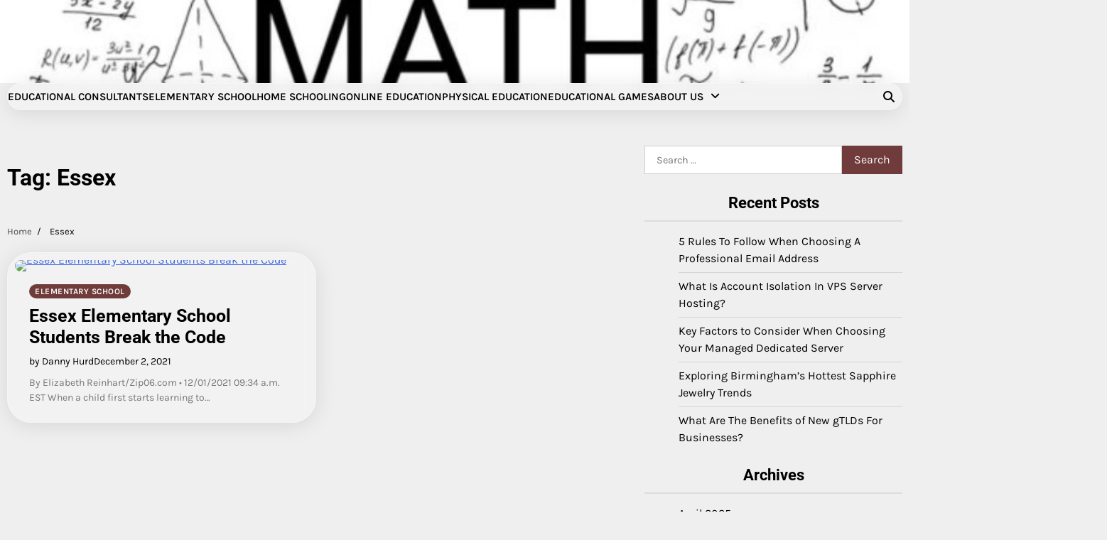

--- FILE ---
content_type: text/html; charset=UTF-8
request_url: https://admhduj.com/tag/essex
body_size: 8636
content:
<!doctype html>
<html lang="en-US">
<head>
	<meta charset="UTF-8">
	<meta name="viewport" content="width=device-width, initial-scale=1">
	<link rel="profile" href="https://gmpg.org/xfn/11">

	<meta name='robots' content='index, follow, max-image-preview:large, max-snippet:-1, max-video-preview:-1' />

	<!-- This site is optimized with the Yoast SEO plugin v26.8 - https://yoast.com/product/yoast-seo-wordpress/ -->
	<title>Essex Archives - Education For Live</title>
	<link rel="canonical" href="https://admhduj.com/tag/essex" />
	<meta property="og:locale" content="en_US" />
	<meta property="og:type" content="article" />
	<meta property="og:title" content="Essex Archives - Education For Live" />
	<meta property="og:url" content="https://admhduj.com/tag/essex" />
	<meta property="og:site_name" content="Education For Live" />
	<meta property="og:image" content="https://www.zip06.com/apps/pbcsi.dll/bilde?Site=Z6&Date=20211201&Category=NWS01&ArtNo=211209956&Ref=AR&imageversion=facebook?v=20211202040001" />
	<meta name="twitter:card" content="summary_large_image" />
	<meta name="twitter:image" content="https://www.zip06.com/apps/pbcsi.dll/bilde?Site=Z6&Date=20211201&Category=NWS01&ArtNo=211209956&Ref=AR&imageversion=facebook?v=20211202040001" />
	<script type="application/ld+json" class="yoast-schema-graph">{"@context":"https://schema.org","@graph":[{"@type":"CollectionPage","@id":"https://admhduj.com/tag/essex","url":"https://admhduj.com/tag/essex","name":"Essex Archives - Education For Live","isPartOf":{"@id":"/#website"},"primaryImageOfPage":{"@id":"https://admhduj.com/tag/essex#primaryimage"},"image":{"@id":"https://admhduj.com/tag/essex#primaryimage"},"thumbnailUrl":"https://www.zip06.com/apps/pbcsi.dll/bilde?Site=Z6&Date=20211201&Category=NWS01&ArtNo=211209956&Ref=AR&imageversion=facebook?v=20211202040001","inLanguage":"en-US"},{"@type":"ImageObject","inLanguage":"en-US","@id":"https://admhduj.com/tag/essex#primaryimage","url":"https://www.zip06.com/apps/pbcsi.dll/bilde?Site=Z6&Date=20211201&Category=NWS01&ArtNo=211209956&Ref=AR&imageversion=facebook?v=20211202040001","contentUrl":"https://www.zip06.com/apps/pbcsi.dll/bilde?Site=Z6&Date=20211201&Category=NWS01&ArtNo=211209956&Ref=AR&imageversion=facebook?v=20211202040001"},{"@type":"WebSite","@id":"/#website","url":"/","name":"Education For Live","description":"Masters Of Education","publisher":{"@id":"/#organization"},"potentialAction":[{"@type":"SearchAction","target":{"@type":"EntryPoint","urlTemplate":"/?s={search_term_string}"},"query-input":{"@type":"PropertyValueSpecification","valueRequired":true,"valueName":"search_term_string"}}],"inLanguage":"en-US"},{"@type":"Organization","@id":"/#organization","name":"Education For Live","url":"/","logo":{"@type":"ImageObject","inLanguage":"en-US","@id":"/#/schema/logo/image/","url":"https://admhduj.com/wp-content/uploads/2021/09/cropped-default.png","contentUrl":"https://admhduj.com/wp-content/uploads/2021/09/cropped-default.png","width":1000,"height":270,"caption":"Education For Live"},"image":{"@id":"/#/schema/logo/image/"}}]}</script>
	<!-- / Yoast SEO plugin. -->


<link rel="alternate" type="application/rss+xml" title="Education For Live &raquo; Feed" href="https://admhduj.com/feed" />
<link rel="alternate" type="application/rss+xml" title="Education For Live &raquo; Comments Feed" href="https://admhduj.com/comments/feed" />
<link rel="alternate" type="application/rss+xml" title="Education For Live &raquo; Essex Tag Feed" href="https://admhduj.com/tag/essex/feed" />
<style id='wp-img-auto-sizes-contain-inline-css'>
img:is([sizes=auto i],[sizes^="auto," i]){contain-intrinsic-size:3000px 1500px}
/*# sourceURL=wp-img-auto-sizes-contain-inline-css */
</style>

<style id='wp-emoji-styles-inline-css'>

	img.wp-smiley, img.emoji {
		display: inline !important;
		border: none !important;
		box-shadow: none !important;
		height: 1em !important;
		width: 1em !important;
		margin: 0 0.07em !important;
		vertical-align: -0.1em !important;
		background: none !important;
		padding: 0 !important;
	}
/*# sourceURL=wp-emoji-styles-inline-css */
</style>
<link rel='stylesheet' id='wp-block-library-css' href='https://admhduj.com/wp-includes/css/dist/block-library/style.min.css?ver=6.9' media='all' />
<style id='global-styles-inline-css'>
:root{--wp--preset--aspect-ratio--square: 1;--wp--preset--aspect-ratio--4-3: 4/3;--wp--preset--aspect-ratio--3-4: 3/4;--wp--preset--aspect-ratio--3-2: 3/2;--wp--preset--aspect-ratio--2-3: 2/3;--wp--preset--aspect-ratio--16-9: 16/9;--wp--preset--aspect-ratio--9-16: 9/16;--wp--preset--color--black: #000000;--wp--preset--color--cyan-bluish-gray: #abb8c3;--wp--preset--color--white: #ffffff;--wp--preset--color--pale-pink: #f78da7;--wp--preset--color--vivid-red: #cf2e2e;--wp--preset--color--luminous-vivid-orange: #ff6900;--wp--preset--color--luminous-vivid-amber: #fcb900;--wp--preset--color--light-green-cyan: #7bdcb5;--wp--preset--color--vivid-green-cyan: #00d084;--wp--preset--color--pale-cyan-blue: #8ed1fc;--wp--preset--color--vivid-cyan-blue: #0693e3;--wp--preset--color--vivid-purple: #9b51e0;--wp--preset--gradient--vivid-cyan-blue-to-vivid-purple: linear-gradient(135deg,rgb(6,147,227) 0%,rgb(155,81,224) 100%);--wp--preset--gradient--light-green-cyan-to-vivid-green-cyan: linear-gradient(135deg,rgb(122,220,180) 0%,rgb(0,208,130) 100%);--wp--preset--gradient--luminous-vivid-amber-to-luminous-vivid-orange: linear-gradient(135deg,rgb(252,185,0) 0%,rgb(255,105,0) 100%);--wp--preset--gradient--luminous-vivid-orange-to-vivid-red: linear-gradient(135deg,rgb(255,105,0) 0%,rgb(207,46,46) 100%);--wp--preset--gradient--very-light-gray-to-cyan-bluish-gray: linear-gradient(135deg,rgb(238,238,238) 0%,rgb(169,184,195) 100%);--wp--preset--gradient--cool-to-warm-spectrum: linear-gradient(135deg,rgb(74,234,220) 0%,rgb(151,120,209) 20%,rgb(207,42,186) 40%,rgb(238,44,130) 60%,rgb(251,105,98) 80%,rgb(254,248,76) 100%);--wp--preset--gradient--blush-light-purple: linear-gradient(135deg,rgb(255,206,236) 0%,rgb(152,150,240) 100%);--wp--preset--gradient--blush-bordeaux: linear-gradient(135deg,rgb(254,205,165) 0%,rgb(254,45,45) 50%,rgb(107,0,62) 100%);--wp--preset--gradient--luminous-dusk: linear-gradient(135deg,rgb(255,203,112) 0%,rgb(199,81,192) 50%,rgb(65,88,208) 100%);--wp--preset--gradient--pale-ocean: linear-gradient(135deg,rgb(255,245,203) 0%,rgb(182,227,212) 50%,rgb(51,167,181) 100%);--wp--preset--gradient--electric-grass: linear-gradient(135deg,rgb(202,248,128) 0%,rgb(113,206,126) 100%);--wp--preset--gradient--midnight: linear-gradient(135deg,rgb(2,3,129) 0%,rgb(40,116,252) 100%);--wp--preset--font-size--small: 12px;--wp--preset--font-size--medium: 20px;--wp--preset--font-size--large: 36px;--wp--preset--font-size--x-large: 42px;--wp--preset--font-size--regular: 16px;--wp--preset--font-size--larger: 36px;--wp--preset--font-size--huge: 48px;--wp--preset--spacing--20: 0.44rem;--wp--preset--spacing--30: 0.67rem;--wp--preset--spacing--40: 1rem;--wp--preset--spacing--50: 1.5rem;--wp--preset--spacing--60: 2.25rem;--wp--preset--spacing--70: 3.38rem;--wp--preset--spacing--80: 5.06rem;--wp--preset--shadow--natural: 6px 6px 9px rgba(0, 0, 0, 0.2);--wp--preset--shadow--deep: 12px 12px 50px rgba(0, 0, 0, 0.4);--wp--preset--shadow--sharp: 6px 6px 0px rgba(0, 0, 0, 0.2);--wp--preset--shadow--outlined: 6px 6px 0px -3px rgb(255, 255, 255), 6px 6px rgb(0, 0, 0);--wp--preset--shadow--crisp: 6px 6px 0px rgb(0, 0, 0);}:where(.is-layout-flex){gap: 0.5em;}:where(.is-layout-grid){gap: 0.5em;}body .is-layout-flex{display: flex;}.is-layout-flex{flex-wrap: wrap;align-items: center;}.is-layout-flex > :is(*, div){margin: 0;}body .is-layout-grid{display: grid;}.is-layout-grid > :is(*, div){margin: 0;}:where(.wp-block-columns.is-layout-flex){gap: 2em;}:where(.wp-block-columns.is-layout-grid){gap: 2em;}:where(.wp-block-post-template.is-layout-flex){gap: 1.25em;}:where(.wp-block-post-template.is-layout-grid){gap: 1.25em;}.has-black-color{color: var(--wp--preset--color--black) !important;}.has-cyan-bluish-gray-color{color: var(--wp--preset--color--cyan-bluish-gray) !important;}.has-white-color{color: var(--wp--preset--color--white) !important;}.has-pale-pink-color{color: var(--wp--preset--color--pale-pink) !important;}.has-vivid-red-color{color: var(--wp--preset--color--vivid-red) !important;}.has-luminous-vivid-orange-color{color: var(--wp--preset--color--luminous-vivid-orange) !important;}.has-luminous-vivid-amber-color{color: var(--wp--preset--color--luminous-vivid-amber) !important;}.has-light-green-cyan-color{color: var(--wp--preset--color--light-green-cyan) !important;}.has-vivid-green-cyan-color{color: var(--wp--preset--color--vivid-green-cyan) !important;}.has-pale-cyan-blue-color{color: var(--wp--preset--color--pale-cyan-blue) !important;}.has-vivid-cyan-blue-color{color: var(--wp--preset--color--vivid-cyan-blue) !important;}.has-vivid-purple-color{color: var(--wp--preset--color--vivid-purple) !important;}.has-black-background-color{background-color: var(--wp--preset--color--black) !important;}.has-cyan-bluish-gray-background-color{background-color: var(--wp--preset--color--cyan-bluish-gray) !important;}.has-white-background-color{background-color: var(--wp--preset--color--white) !important;}.has-pale-pink-background-color{background-color: var(--wp--preset--color--pale-pink) !important;}.has-vivid-red-background-color{background-color: var(--wp--preset--color--vivid-red) !important;}.has-luminous-vivid-orange-background-color{background-color: var(--wp--preset--color--luminous-vivid-orange) !important;}.has-luminous-vivid-amber-background-color{background-color: var(--wp--preset--color--luminous-vivid-amber) !important;}.has-light-green-cyan-background-color{background-color: var(--wp--preset--color--light-green-cyan) !important;}.has-vivid-green-cyan-background-color{background-color: var(--wp--preset--color--vivid-green-cyan) !important;}.has-pale-cyan-blue-background-color{background-color: var(--wp--preset--color--pale-cyan-blue) !important;}.has-vivid-cyan-blue-background-color{background-color: var(--wp--preset--color--vivid-cyan-blue) !important;}.has-vivid-purple-background-color{background-color: var(--wp--preset--color--vivid-purple) !important;}.has-black-border-color{border-color: var(--wp--preset--color--black) !important;}.has-cyan-bluish-gray-border-color{border-color: var(--wp--preset--color--cyan-bluish-gray) !important;}.has-white-border-color{border-color: var(--wp--preset--color--white) !important;}.has-pale-pink-border-color{border-color: var(--wp--preset--color--pale-pink) !important;}.has-vivid-red-border-color{border-color: var(--wp--preset--color--vivid-red) !important;}.has-luminous-vivid-orange-border-color{border-color: var(--wp--preset--color--luminous-vivid-orange) !important;}.has-luminous-vivid-amber-border-color{border-color: var(--wp--preset--color--luminous-vivid-amber) !important;}.has-light-green-cyan-border-color{border-color: var(--wp--preset--color--light-green-cyan) !important;}.has-vivid-green-cyan-border-color{border-color: var(--wp--preset--color--vivid-green-cyan) !important;}.has-pale-cyan-blue-border-color{border-color: var(--wp--preset--color--pale-cyan-blue) !important;}.has-vivid-cyan-blue-border-color{border-color: var(--wp--preset--color--vivid-cyan-blue) !important;}.has-vivid-purple-border-color{border-color: var(--wp--preset--color--vivid-purple) !important;}.has-vivid-cyan-blue-to-vivid-purple-gradient-background{background: var(--wp--preset--gradient--vivid-cyan-blue-to-vivid-purple) !important;}.has-light-green-cyan-to-vivid-green-cyan-gradient-background{background: var(--wp--preset--gradient--light-green-cyan-to-vivid-green-cyan) !important;}.has-luminous-vivid-amber-to-luminous-vivid-orange-gradient-background{background: var(--wp--preset--gradient--luminous-vivid-amber-to-luminous-vivid-orange) !important;}.has-luminous-vivid-orange-to-vivid-red-gradient-background{background: var(--wp--preset--gradient--luminous-vivid-orange-to-vivid-red) !important;}.has-very-light-gray-to-cyan-bluish-gray-gradient-background{background: var(--wp--preset--gradient--very-light-gray-to-cyan-bluish-gray) !important;}.has-cool-to-warm-spectrum-gradient-background{background: var(--wp--preset--gradient--cool-to-warm-spectrum) !important;}.has-blush-light-purple-gradient-background{background: var(--wp--preset--gradient--blush-light-purple) !important;}.has-blush-bordeaux-gradient-background{background: var(--wp--preset--gradient--blush-bordeaux) !important;}.has-luminous-dusk-gradient-background{background: var(--wp--preset--gradient--luminous-dusk) !important;}.has-pale-ocean-gradient-background{background: var(--wp--preset--gradient--pale-ocean) !important;}.has-electric-grass-gradient-background{background: var(--wp--preset--gradient--electric-grass) !important;}.has-midnight-gradient-background{background: var(--wp--preset--gradient--midnight) !important;}.has-small-font-size{font-size: var(--wp--preset--font-size--small) !important;}.has-medium-font-size{font-size: var(--wp--preset--font-size--medium) !important;}.has-large-font-size{font-size: var(--wp--preset--font-size--large) !important;}.has-x-large-font-size{font-size: var(--wp--preset--font-size--x-large) !important;}
/*# sourceURL=global-styles-inline-css */
</style>

<style id='classic-theme-styles-inline-css'>
/*! This file is auto-generated */
.wp-block-button__link{color:#fff;background-color:#32373c;border-radius:9999px;box-shadow:none;text-decoration:none;padding:calc(.667em + 2px) calc(1.333em + 2px);font-size:1.125em}.wp-block-file__button{background:#32373c;color:#fff;text-decoration:none}
/*# sourceURL=/wp-includes/css/classic-themes.min.css */
</style>
<link rel='stylesheet' id='blog-content-fonts-css' href='https://admhduj.com/wp-content/fonts/016c70393bdc86a110350dae7257a554.css' media='all' />
<link rel='stylesheet' id='slick-style-css' href='https://admhduj.com/wp-content/themes/blog-content/assets/css/slick.min.css?ver=1.8.1' media='all' />
<link rel='stylesheet' id='all-style-css' href='https://admhduj.com/wp-content/themes/blog-content/assets/css/all.min.css?ver=6.7.2' media='all' />
<link rel='stylesheet' id='blog-content-blocks-style-css' href='https://admhduj.com/wp-content/themes/blog-content/assets/css/blocks.min.css?ver=6.9' media='all' />
<link rel='stylesheet' id='blog-content-style-css' href='https://admhduj.com/wp-content/themes/blog-content/style.css?ver=1.0.1' media='all' />
<style id='blog-content-style-inline-css'>


	/* Site title and tagline color css */
	:root {
		--site-title-hue: #ffffff;
		--site-tagline-hue: #ffffff;

		
		
		
		
	}
	
/*# sourceURL=blog-content-style-inline-css */
</style>
<link rel='stylesheet' id='blog-room-style-css' href='https://admhduj.com/wp-content/themes/blog-room/style.css?ver=1.0.1' media='all' />
<script src="https://admhduj.com/wp-includes/js/jquery/jquery.min.js?ver=3.7.1" id="jquery-core-js"></script>
<script src="https://admhduj.com/wp-includes/js/jquery/jquery-migrate.min.js?ver=3.4.1" id="jquery-migrate-js"></script>
<link rel="https://api.w.org/" href="https://admhduj.com/wp-json/" /><link rel="alternate" title="JSON" type="application/json" href="https://admhduj.com/wp-json/wp/v2/tags/1609" /><link rel="EditURI" type="application/rsd+xml" title="RSD" href="https://admhduj.com/xmlrpc.php?rsd" />
<meta name="generator" content="WordPress 6.9" />

<style type="text/css" id="breadcrumb-trail-css">.trail-items li:not(:last-child):after {content: "/";}</style>
		<style type="text/css">
					.site-title a{
				color: #ffffff;
			}
				</style>
		<link rel="icon" href="https://admhduj.com/wp-content/uploads/2021/09/cropped-download-32x32.png" sizes="32x32" />
<link rel="icon" href="https://admhduj.com/wp-content/uploads/2021/09/cropped-download-192x192.png" sizes="192x192" />
<link rel="apple-touch-icon" href="https://admhduj.com/wp-content/uploads/2021/09/cropped-download-180x180.png" />
<meta name="msapplication-TileImage" content="https://admhduj.com/wp-content/uploads/2021/09/cropped-download-270x270.png" />
</head>

<body class="archive tag tag-essex tag-1609 wp-custom-logo wp-embed-responsive wp-theme-blog-content wp-child-theme-blog-room header-fixed hfeed artify-blog-content light-theme right-sidebar">
		<div id="page" class="site">
		<a class="skip-link screen-reader-text" href="#primary-content">Skip to content</a>

		<div id="loader">
			<div class="loader-container">
				<div id="preloader">
					<div class="pre-loader-3"></div>
				</div>
			</div>
		</div><!-- #loader -->

		
		<header id="masthead" class="site-header">
			
			<div class="site-middle-header">
									<div class="theme-header-img">
						<img src="https://admhduj.com/wp-content/uploads/2023/12/cropped-Maths-Formulas.jpg" alt="Header Image">
					</div>
				
				<div class="site-container-width">
					<div class="site-middle-header-wrapper">
					
						<div class="site-branding">
															<div class="site-logo">
									<a href="https://admhduj.com/" class="custom-logo-link" rel="home"><img width="1000" height="270" src="https://admhduj.com/wp-content/uploads/2021/09/cropped-default.png" class="custom-logo" alt="Education For Live" decoding="async" fetchpriority="high" srcset="https://admhduj.com/wp-content/uploads/2021/09/cropped-default.png 1000w, https://admhduj.com/wp-content/uploads/2021/09/cropped-default-300x81.png 300w, https://admhduj.com/wp-content/uploads/2021/09/cropped-default-768x207.png 768w" sizes="(max-width: 1000px) 100vw, 1000px" /></a>								</div>
																	<div class="site-identity">
																					<p class="site-title"><a href="https://admhduj.com/" rel="home">Education For Live</a></p>
																							<p class="site-description">Masters Of Education</p>
																					</div>
														</div>
					</div>
				</div>
			</div>
		
			<div class="theme-main-header">
				<div class="site-container-width">
					<div class="theme-main-header-wrapper">
						<div class="primary-nav">
							<div class="primary-nav-container">
								<div class="header-nav">
									<nav id="site-navigation" class="main-navigation">
										<button class="menu-toggle" aria-controls="primary-menu" aria-expanded="false">
											<span></span>
											<span></span>
											<span></span>
										</button>
										<div class="menu-top-menu-container"><ul id="primary-menu" class="menu"><li id="menu-item-104" class="menu-item menu-item-type-taxonomy menu-item-object-category menu-item-104"><a href="https://admhduj.com/category/educational-consultants">Educational Consultants</a></li>
<li id="menu-item-105" class="menu-item menu-item-type-taxonomy menu-item-object-category menu-item-105"><a href="https://admhduj.com/category/elementary-school">Elementary School</a></li>
<li id="menu-item-106" class="menu-item menu-item-type-taxonomy menu-item-object-category menu-item-106"><a href="https://admhduj.com/category/home-schooling">Home Schooling</a></li>
<li id="menu-item-107" class="menu-item menu-item-type-taxonomy menu-item-object-category menu-item-107"><a href="https://admhduj.com/category/online-education">Online Education</a></li>
<li id="menu-item-108" class="menu-item menu-item-type-taxonomy menu-item-object-category menu-item-108"><a href="https://admhduj.com/category/physical-education">Physical Education</a></li>
<li id="menu-item-35" class="menu-item menu-item-type-taxonomy menu-item-object-category menu-item-35"><a href="https://admhduj.com/category/educational-games">Educational Games</a></li>
<li id="menu-item-103" class="menu-item menu-item-type-post_type menu-item-object-page menu-item-has-children menu-item-103"><a href="https://admhduj.com/about-us">About Us</a>
<ul class="sub-menu">
	<li id="menu-item-31" class="menu-item menu-item-type-post_type menu-item-object-page menu-item-31"><a href="https://admhduj.com/advertise-here">Advertise Here</a></li>
	<li id="menu-item-32" class="menu-item menu-item-type-post_type menu-item-object-page menu-item-32"><a href="https://admhduj.com/contact-us">Contact Us</a></li>
	<li id="menu-item-33" class="menu-item menu-item-type-post_type menu-item-object-page menu-item-privacy-policy menu-item-33"><a rel="privacy-policy" href="https://admhduj.com/privacy-policy">Privacy Policy</a></li>
	<li id="menu-item-34" class="menu-item menu-item-type-post_type menu-item-object-page menu-item-34"><a href="https://admhduj.com/sitemap">Sitemap</a></li>
</ul>
</li>
</ul></div>									</nav><!-- #site-navigation -->
								</div>
							</div>
						</div>
						<div class="main-header-right">
														<div class="header-search">
								<div class="header-search-wrap">
									<a href="#" title="Search" class="header-search-icon">
										<i class="fa fa-search"></i>
									</a>
									<div class="header-search-form">
										<form role="search" method="get" class="search-form" action="https://admhduj.com/">
				<label>
					<span class="screen-reader-text">Search for:</span>
					<input type="search" class="search-field" placeholder="Search &hellip;" value="" name="s" />
				</label>
				<input type="submit" class="search-submit" value="Search" />
			</form>									</div>
								</div>
							</div>
						</div>
						
					</div>
				</div>
			</div>
		</header><!-- #masthead -->

		<div id="primary-content" class="primary-site-content">
			
				<div id="content" class="site-content site-container-width">
					<div class="theme-wrapper">

					
<main id="primary" class="site-main">

	
		<header class="page-header">
			<h1 class="page-title">Tag: <span>Essex</span></h1>		</header><!-- .page-header -->
					<div id="breadcrumb-list">
				<nav role="navigation" aria-label="Breadcrumbs" class="breadcrumb-trail breadcrumbs" itemprop="breadcrumb"><ul class="trail-items" itemscope itemtype="http://schema.org/BreadcrumbList"><meta name="numberOfItems" content="2" /><meta name="itemListOrder" content="Ascending" /><li itemprop="itemListElement" itemscope itemtype="http://schema.org/ListItem" class="trail-item trail-begin"><a href="https://admhduj.com" rel="home" itemprop="item"><span itemprop="name">Home</span></a><meta itemprop="position" content="1" /></li><li itemprop="itemListElement" itemscope itemtype="http://schema.org/ListItem" class="trail-item trail-end"><span itemprop="item"><span itemprop="name">Essex</span></span><meta itemprop="position" content="2" /></li></ul></nav>			</div><!-- #breadcrumb-list -->
		
		<div class="archive-area archive-grid-layout double-column">

			
<article id="post-1137" class="post-1137 post type-post status-publish format-standard has-post-thumbnail hentry category-elementary-school tag-break tag-code tag-elementary tag-essex tag-school tag-students">
	<div class="single-card-container grid-card">
		<div class="single-card-image">
			
			<a class="post-thumbnail" href="https://admhduj.com/essex-elementary-school-students-break-the-code.html" aria-hidden="true" tabindex="-1">
				<img post-id="1137" fifu-featured="1" src="https://www.zip06.com/apps/pbcsi.dll/bilde?Site=Z6&amp;Date=20211201&amp;Category=NWS01&amp;ArtNo=211209956&amp;Ref=AR&amp;imageversion=facebook?v=20211202040001" class="attachment-post-thumbnail size-post-thumbnail wp-post-image" alt="Essex Elementary School Students Break the Code" title="Essex Elementary School Students Break the Code" title="Essex Elementary School Students Break the Code" decoding="async" />			</a>

					</div>
		<div class="single-card-detail">
			<div class="card-categories"><span class="cat-links"><a href="https://admhduj.com/category/elementary-school" class="post-category cat-elementary-school" style="--custom-categories-hue:var(--theme-primary-hue);">Elementary School</a></span></div>			<h2 class="card-title"><a href="https://admhduj.com/essex-elementary-school-students-break-the-code.html" rel="bookmark">Essex Elementary School Students Break the Code</a></h2>							<div class="card-meta">
					<span class="post-author"><span class="byline"><span class="author vcard"><a class="url fn n" href="https://admhduj.com/author/danny-hurd">by Danny Hurd</a></span></span></span><span class="post-date"><span class="posted-on"><a href="https://admhduj.com/essex-elementary-school-students-break-the-code.html" rel="bookmark"><time class="entry-date published updated" datetime="2021-12-02T09:51:14+00:00">December 2, 2021</time></a></span></span>				</div>
								<div class="post-excerpt">
										<p>&#013; &#013; &#013; &#013; &#013; &#013; &#013; &#013; &#013; &#013; &#013; &#013; &#013; By&#013; Elizabeth Reinhart/Zip06.com&#013; &#013; &#013; &#013; &#013; &#013; • &#013; 12/01/2021 09:34 a.m. EST &#013; When a child first starts learning to&hellip;</p>
				</div><!-- post-excerpt -->
				
			</div>
		</div>
	</article><!-- #post-1137 -->
		</div>

		</main><!-- #main -->


<aside id="secondary" class="widget-area">
	<section id="search-2" class="widget widget_search"><form role="search" method="get" class="search-form" action="https://admhduj.com/">
				<label>
					<span class="screen-reader-text">Search for:</span>
					<input type="search" class="search-field" placeholder="Search &hellip;" value="" name="s" />
				</label>
				<input type="submit" class="search-submit" value="Search" />
			</form></section>
		<section id="recent-posts-2" class="widget widget_recent_entries">
		<h2 class="widget-title">Recent Posts</h2>
		<ul>
											<li>
					<a href="https://admhduj.com/5-rules-to-follow-when-choosing-a-professional-email-address.html">5 Rules To Follow When Choosing A Professional Email Address</a>
									</li>
											<li>
					<a href="https://admhduj.com/what-is-account-isolation-in-vps-server-hosting.html">What Is Account Isolation In VPS Server Hosting?</a>
									</li>
											<li>
					<a href="https://admhduj.com/key-factors-to-consider-when-choosing-your-managed-dedicated-server.html">Key Factors to Consider When Choosing Your Managed Dedicated Server</a>
									</li>
											<li>
					<a href="https://admhduj.com/exploring-birminghams-hottest-sapphire-jewelry-trends.html">Exploring Birmingham’s Hottest Sapphire Jewelry Trends</a>
									</li>
											<li>
					<a href="https://admhduj.com/what-are-the-benefits-of-new-gtlds-for-businesses.html">What Are The Benefits of New gTLDs For Businesses?</a>
									</li>
					</ul>

		</section><section id="archives-2" class="widget widget_archive"><h2 class="widget-title">Archives</h2>
			<ul>
					<li><a href='https://admhduj.com/2025/04'>April 2025</a></li>
	<li><a href='https://admhduj.com/2025/03'>March 2025</a></li>
	<li><a href='https://admhduj.com/2024/12'>December 2024</a></li>
	<li><a href='https://admhduj.com/2024/11'>November 2024</a></li>
	<li><a href='https://admhduj.com/2024/04'>April 2024</a></li>
	<li><a href='https://admhduj.com/2024/01'>January 2024</a></li>
	<li><a href='https://admhduj.com/2023/12'>December 2023</a></li>
	<li><a href='https://admhduj.com/2023/11'>November 2023</a></li>
	<li><a href='https://admhduj.com/2023/10'>October 2023</a></li>
	<li><a href='https://admhduj.com/2023/09'>September 2023</a></li>
	<li><a href='https://admhduj.com/2023/08'>August 2023</a></li>
	<li><a href='https://admhduj.com/2023/07'>July 2023</a></li>
	<li><a href='https://admhduj.com/2023/06'>June 2023</a></li>
	<li><a href='https://admhduj.com/2023/05'>May 2023</a></li>
	<li><a href='https://admhduj.com/2023/04'>April 2023</a></li>
	<li><a href='https://admhduj.com/2023/03'>March 2023</a></li>
	<li><a href='https://admhduj.com/2023/02'>February 2023</a></li>
	<li><a href='https://admhduj.com/2023/01'>January 2023</a></li>
	<li><a href='https://admhduj.com/2022/12'>December 2022</a></li>
	<li><a href='https://admhduj.com/2022/11'>November 2022</a></li>
	<li><a href='https://admhduj.com/2022/10'>October 2022</a></li>
	<li><a href='https://admhduj.com/2022/09'>September 2022</a></li>
	<li><a href='https://admhduj.com/2022/08'>August 2022</a></li>
	<li><a href='https://admhduj.com/2022/07'>July 2022</a></li>
	<li><a href='https://admhduj.com/2022/06'>June 2022</a></li>
	<li><a href='https://admhduj.com/2022/05'>May 2022</a></li>
	<li><a href='https://admhduj.com/2022/04'>April 2022</a></li>
	<li><a href='https://admhduj.com/2022/03'>March 2022</a></li>
	<li><a href='https://admhduj.com/2022/02'>February 2022</a></li>
	<li><a href='https://admhduj.com/2022/01'>January 2022</a></li>
	<li><a href='https://admhduj.com/2021/12'>December 2021</a></li>
	<li><a href='https://admhduj.com/2021/11'>November 2021</a></li>
	<li><a href='https://admhduj.com/2021/10'>October 2021</a></li>
	<li><a href='https://admhduj.com/2021/09'>September 2021</a></li>
			</ul>

			</section><section id="randomize-2" class="widget randomize"><h2 class="widget-title">Visit Here</h2><a href="https://decoideashogar.com">Home Decoration</a></section><section id="categories-2" class="widget widget_categories"><h2 class="widget-title">Categories</h2>
			<ul>
					<li class="cat-item cat-item-5842"><a href="https://admhduj.com/category/education-lawyer">Education Lawyer</a>
</li>
	<li class="cat-item cat-item-90"><a href="https://admhduj.com/category/educational-consultants">Educational Consultants</a>
</li>
	<li class="cat-item cat-item-1"><a href="https://admhduj.com/category/educational-games">Educational Games</a>
</li>
	<li class="cat-item cat-item-91"><a href="https://admhduj.com/category/elementary-school">Elementary School</a>
</li>
	<li class="cat-item cat-item-92"><a href="https://admhduj.com/category/home-schooling">Home Schooling</a>
</li>
	<li class="cat-item cat-item-93"><a href="https://admhduj.com/category/online-education">Online Education</a>
</li>
	<li class="cat-item cat-item-94"><a href="https://admhduj.com/category/physical-education">Physical Education</a>
</li>
			</ul>

			</section><section id="magenet_widget-2" class="widget widget_magenet_widget"><aside class="widget magenet_widget_box"><div class="mads-block"></div></aside></section><section id="execphp-10" class="widget widget_execphp">			<div class="execphpwidget"><p><meta name="getlinko-verify-code" content="getlinko-verify-d8a1f804b3685dd2392a3df1cd946988a4f3edc4"/></p>
</div>
		</section></aside><!-- #secondary -->
<!-- wmm w -->
</div>

</div>
</div><!-- #content -->


<footer id="colophon" class="site-footer">
	
<div class="lower-footer">
	<div class="site-container-width">
		<div class="lower-footer-info">
			<div class="site-info">
				<span>
					Copyright &copy; 2026 <a href="https://admhduj.com/">Education For Live</a>					Theme: Blog Room By <a href="https://artifythemes.com/">Artify Themes</a>.				</span>	
			</div><!-- .site-info -->
		</div>
	</div>
</div>

</footer><!-- #colophon -->

<a href="#" id="scroll-to-top" class="blog-content-scroll-to-top"><i class="fas fa-chevron-up"></i></a>		

</div><!-- #page -->

<script type="speculationrules">
{"prefetch":[{"source":"document","where":{"and":[{"href_matches":"/*"},{"not":{"href_matches":["/wp-*.php","/wp-admin/*","/wp-content/uploads/*","/wp-content/*","/wp-content/plugins/*","/wp-content/themes/blog-room/*","/wp-content/themes/blog-content/*","/*\\?(.+)"]}},{"not":{"selector_matches":"a[rel~=\"nofollow\"]"}},{"not":{"selector_matches":".no-prefetch, .no-prefetch a"}}]},"eagerness":"conservative"}]}
</script>
<script src="https://admhduj.com/wp-content/themes/blog-content/assets/js/custom.min.js?ver=1.0.1" id="blog-content-custom-script-js"></script>
<script src="https://admhduj.com/wp-content/themes/blog-room/assets/js/custom.min.js?ver=1.0.1" id="blog-room-custom-script-js"></script>
<script src="https://admhduj.com/wp-content/themes/blog-content/assets/js/navigation.min.js?ver=1.0.1" id="blog-content-navigation-js"></script>
<script src="https://admhduj.com/wp-content/themes/blog-content/assets/js/slick.min.js?ver=1.8.1" id="slick-script-js"></script>
<script id="wp-emoji-settings" type="application/json">
{"baseUrl":"https://s.w.org/images/core/emoji/17.0.2/72x72/","ext":".png","svgUrl":"https://s.w.org/images/core/emoji/17.0.2/svg/","svgExt":".svg","source":{"concatemoji":"https://admhduj.com/wp-includes/js/wp-emoji-release.min.js?ver=6.9"}}
</script>
<script type="module">
/*! This file is auto-generated */
const a=JSON.parse(document.getElementById("wp-emoji-settings").textContent),o=(window._wpemojiSettings=a,"wpEmojiSettingsSupports"),s=["flag","emoji"];function i(e){try{var t={supportTests:e,timestamp:(new Date).valueOf()};sessionStorage.setItem(o,JSON.stringify(t))}catch(e){}}function c(e,t,n){e.clearRect(0,0,e.canvas.width,e.canvas.height),e.fillText(t,0,0);t=new Uint32Array(e.getImageData(0,0,e.canvas.width,e.canvas.height).data);e.clearRect(0,0,e.canvas.width,e.canvas.height),e.fillText(n,0,0);const a=new Uint32Array(e.getImageData(0,0,e.canvas.width,e.canvas.height).data);return t.every((e,t)=>e===a[t])}function p(e,t){e.clearRect(0,0,e.canvas.width,e.canvas.height),e.fillText(t,0,0);var n=e.getImageData(16,16,1,1);for(let e=0;e<n.data.length;e++)if(0!==n.data[e])return!1;return!0}function u(e,t,n,a){switch(t){case"flag":return n(e,"\ud83c\udff3\ufe0f\u200d\u26a7\ufe0f","\ud83c\udff3\ufe0f\u200b\u26a7\ufe0f")?!1:!n(e,"\ud83c\udde8\ud83c\uddf6","\ud83c\udde8\u200b\ud83c\uddf6")&&!n(e,"\ud83c\udff4\udb40\udc67\udb40\udc62\udb40\udc65\udb40\udc6e\udb40\udc67\udb40\udc7f","\ud83c\udff4\u200b\udb40\udc67\u200b\udb40\udc62\u200b\udb40\udc65\u200b\udb40\udc6e\u200b\udb40\udc67\u200b\udb40\udc7f");case"emoji":return!a(e,"\ud83e\u1fac8")}return!1}function f(e,t,n,a){let r;const o=(r="undefined"!=typeof WorkerGlobalScope&&self instanceof WorkerGlobalScope?new OffscreenCanvas(300,150):document.createElement("canvas")).getContext("2d",{willReadFrequently:!0}),s=(o.textBaseline="top",o.font="600 32px Arial",{});return e.forEach(e=>{s[e]=t(o,e,n,a)}),s}function r(e){var t=document.createElement("script");t.src=e,t.defer=!0,document.head.appendChild(t)}a.supports={everything:!0,everythingExceptFlag:!0},new Promise(t=>{let n=function(){try{var e=JSON.parse(sessionStorage.getItem(o));if("object"==typeof e&&"number"==typeof e.timestamp&&(new Date).valueOf()<e.timestamp+604800&&"object"==typeof e.supportTests)return e.supportTests}catch(e){}return null}();if(!n){if("undefined"!=typeof Worker&&"undefined"!=typeof OffscreenCanvas&&"undefined"!=typeof URL&&URL.createObjectURL&&"undefined"!=typeof Blob)try{var e="postMessage("+f.toString()+"("+[JSON.stringify(s),u.toString(),c.toString(),p.toString()].join(",")+"));",a=new Blob([e],{type:"text/javascript"});const r=new Worker(URL.createObjectURL(a),{name:"wpTestEmojiSupports"});return void(r.onmessage=e=>{i(n=e.data),r.terminate(),t(n)})}catch(e){}i(n=f(s,u,c,p))}t(n)}).then(e=>{for(const n in e)a.supports[n]=e[n],a.supports.everything=a.supports.everything&&a.supports[n],"flag"!==n&&(a.supports.everythingExceptFlag=a.supports.everythingExceptFlag&&a.supports[n]);var t;a.supports.everythingExceptFlag=a.supports.everythingExceptFlag&&!a.supports.flag,a.supports.everything||((t=a.source||{}).concatemoji?r(t.concatemoji):t.wpemoji&&t.twemoji&&(r(t.twemoji),r(t.wpemoji)))});
//# sourceURL=https://admhduj.com/wp-includes/js/wp-emoji-loader.min.js
</script>

<script defer src="https://static.cloudflareinsights.com/beacon.min.js/vcd15cbe7772f49c399c6a5babf22c1241717689176015" integrity="sha512-ZpsOmlRQV6y907TI0dKBHq9Md29nnaEIPlkf84rnaERnq6zvWvPUqr2ft8M1aS28oN72PdrCzSjY4U6VaAw1EQ==" data-cf-beacon='{"version":"2024.11.0","token":"1921baa2660c4509a930a834b850a91e","r":1,"server_timing":{"name":{"cfCacheStatus":true,"cfEdge":true,"cfExtPri":true,"cfL4":true,"cfOrigin":true,"cfSpeedBrain":true},"location_startswith":null}}' crossorigin="anonymous"></script>
</body>
</html>


<!-- Page uncached by LiteSpeed Cache 7.7 on 2026-01-26 18:14:32 -->